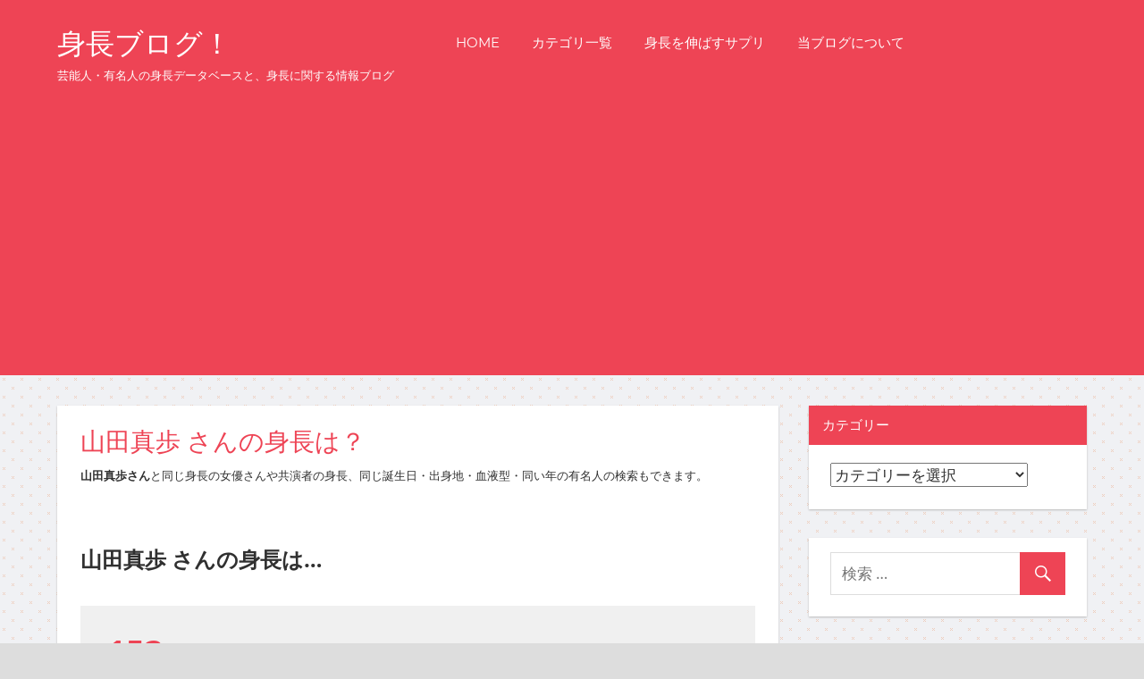

--- FILE ---
content_type: text/html; charset=UTF-8
request_url: http://fantastic.chu.jp/sinchou/?p=587
body_size: 7915
content:
<!DOCTYPE html>
<html lang="ja">

<head>
<meta charset="UTF-8">
<meta name="viewport" content="width=device-width, initial-scale=1">
<link rel="profile" href="http://gmpg.org/xfn/11">
<link rel="pingback" href="http://fantastic.chu.jp/sinchou/xmlrpc.php">

<title>山田真歩 さんの身長は？ &#8211; 身長ブログ！</title>
<link rel='dns-prefetch' href='//s.w.org' />
<link rel="alternate" type="application/rss+xml" title="身長ブログ！ &raquo; フィード" href="http://fantastic.chu.jp/sinchou/?feed=rss2" />
<link rel="alternate" type="application/rss+xml" title="身長ブログ！ &raquo; コメントフィード" href="http://fantastic.chu.jp/sinchou/?feed=comments-rss2" />
		<script type="text/javascript">
			window._wpemojiSettings = {"baseUrl":"https:\/\/s.w.org\/images\/core\/emoji\/11.2.0\/72x72\/","ext":".png","svgUrl":"https:\/\/s.w.org\/images\/core\/emoji\/11.2.0\/svg\/","svgExt":".svg","source":{"concatemoji":"http:\/\/fantastic.chu.jp\/sinchou\/wp-includes\/js\/wp-emoji-release.min.js?ver=5.1.19"}};
			!function(e,a,t){var n,r,o,i=a.createElement("canvas"),p=i.getContext&&i.getContext("2d");function s(e,t){var a=String.fromCharCode;p.clearRect(0,0,i.width,i.height),p.fillText(a.apply(this,e),0,0);e=i.toDataURL();return p.clearRect(0,0,i.width,i.height),p.fillText(a.apply(this,t),0,0),e===i.toDataURL()}function c(e){var t=a.createElement("script");t.src=e,t.defer=t.type="text/javascript",a.getElementsByTagName("head")[0].appendChild(t)}for(o=Array("flag","emoji"),t.supports={everything:!0,everythingExceptFlag:!0},r=0;r<o.length;r++)t.supports[o[r]]=function(e){if(!p||!p.fillText)return!1;switch(p.textBaseline="top",p.font="600 32px Arial",e){case"flag":return s([55356,56826,55356,56819],[55356,56826,8203,55356,56819])?!1:!s([55356,57332,56128,56423,56128,56418,56128,56421,56128,56430,56128,56423,56128,56447],[55356,57332,8203,56128,56423,8203,56128,56418,8203,56128,56421,8203,56128,56430,8203,56128,56423,8203,56128,56447]);case"emoji":return!s([55358,56760,9792,65039],[55358,56760,8203,9792,65039])}return!1}(o[r]),t.supports.everything=t.supports.everything&&t.supports[o[r]],"flag"!==o[r]&&(t.supports.everythingExceptFlag=t.supports.everythingExceptFlag&&t.supports[o[r]]);t.supports.everythingExceptFlag=t.supports.everythingExceptFlag&&!t.supports.flag,t.DOMReady=!1,t.readyCallback=function(){t.DOMReady=!0},t.supports.everything||(n=function(){t.readyCallback()},a.addEventListener?(a.addEventListener("DOMContentLoaded",n,!1),e.addEventListener("load",n,!1)):(e.attachEvent("onload",n),a.attachEvent("onreadystatechange",function(){"complete"===a.readyState&&t.readyCallback()})),(n=t.source||{}).concatemoji?c(n.concatemoji):n.wpemoji&&n.twemoji&&(c(n.twemoji),c(n.wpemoji)))}(window,document,window._wpemojiSettings);
		</script>
		<style type="text/css">
img.wp-smiley,
img.emoji {
	display: inline !important;
	border: none !important;
	box-shadow: none !important;
	height: 1em !important;
	width: 1em !important;
	margin: 0 .07em !important;
	vertical-align: -0.1em !important;
	background: none !important;
	padding: 0 !important;
}
</style>
	<link rel='stylesheet' id='napoli-custom-fonts-css'  href='http://fantastic.chu.jp/sinchou/wp-content/themes/napoli/assets/css/custom-fonts.css?ver=20180413' type='text/css' media='all' />
<link rel='stylesheet' id='wp-block-library-css'  href='http://fantastic.chu.jp/sinchou/wp-includes/css/dist/block-library/style.min.css?ver=5.1.19' type='text/css' media='all' />
<link rel='stylesheet' id='napoli-stylesheet-css'  href='http://fantastic.chu.jp/sinchou/wp-content/themes/napoli/style.css?ver=1.6.2' type='text/css' media='all' />
<link rel='stylesheet' id='genericons-css'  href='http://fantastic.chu.jp/sinchou/wp-content/themes/napoli/assets/genericons/genericons.css?ver=3.4.1' type='text/css' media='all' />
<link rel='stylesheet' id='napoli-related-posts-css'  href='http://fantastic.chu.jp/sinchou/wp-content/themes/napoli/assets/css/themezee-related-posts.css?ver=20160421' type='text/css' media='all' />
<!--[if lt IE 9]>
<script type='text/javascript' src='http://fantastic.chu.jp/sinchou/wp-content/themes/napoli/assets/js/html5shiv.min.js?ver=3.7.3'></script>
<![endif]-->
<script type='text/javascript' src='http://fantastic.chu.jp/sinchou/wp-includes/js/jquery/jquery.js?ver=1.12.4'></script>
<script type='text/javascript' src='http://fantastic.chu.jp/sinchou/wp-includes/js/jquery/jquery-migrate.min.js?ver=1.4.1'></script>
<script type='text/javascript' src='http://fantastic.chu.jp/sinchou/wp-content/themes/napoli/assets/js/navigation.js?ver=20170105'></script>
<link rel='https://api.w.org/' href='http://fantastic.chu.jp/sinchou/index.php?rest_route=/' />
<link rel="EditURI" type="application/rsd+xml" title="RSD" href="http://fantastic.chu.jp/sinchou/xmlrpc.php?rsd" />
<link rel="wlwmanifest" type="application/wlwmanifest+xml" href="http://fantastic.chu.jp/sinchou/wp-includes/wlwmanifest.xml" /> 
<link rel='prev' title='山本ひかる さんの身長は？' href='http://fantastic.chu.jp/sinchou/?p=436' />
<link rel='next' title='カルロス・ゴーン さんの身長は？' href='http://fantastic.chu.jp/sinchou/?p=1318' />
<meta name="generator" content="WordPress 5.1.19" />
<link rel="canonical" href="http://fantastic.chu.jp/sinchou/?p=587" />
<link rel='shortlink' href='http://fantastic.chu.jp/sinchou/?p=587' />
<link rel="alternate" type="application/json+oembed" href="http://fantastic.chu.jp/sinchou/index.php?rest_route=%2Foembed%2F1.0%2Fembed&#038;url=http%3A%2F%2Ffantastic.chu.jp%2Fsinchou%2F%3Fp%3D587" />
<link rel="alternate" type="text/xml+oembed" href="http://fantastic.chu.jp/sinchou/index.php?rest_route=%2Foembed%2F1.0%2Fembed&#038;url=http%3A%2F%2Ffantastic.chu.jp%2Fsinchou%2F%3Fp%3D587&#038;format=xml" />

<link rel="stylesheet" href="http://fantastic.chu.jp/sinchou/wp-content/plugins/count-per-day/counter.css" type="text/css" />
<!-- for tag post_tag, website powered with xili-tidy-tags v.1.12.01, a WP plugin by dev.xiligroup.com -->
<style type="text/css" id="custom-background-css">
body.custom-background { background-image: url("http://fantastic.chu.jp/sinchou/wp-content/uploads/simple_a06.gif"); background-position: left top; background-size: auto; background-repeat: repeat; background-attachment: scroll; }
</style>
	</head>

<body class="post-template-default single single-post postid-587 single-format-standard custom-background wp-embed-responsive post-layout-two-columns post-layout-columns date-hidden author-hidden">

	<div id="page" class="hfeed site">

		<a class="skip-link screen-reader-text" href="#content">コンテンツへスキップ</a>

		<header id="masthead" class="site-header clearfix" role="banner">

			<div class="header-main container clearfix">

				
				<div id="logo" class="site-branding clearfix">

										
			<p class="site-title"><a href="http://fantastic.chu.jp/sinchou/" rel="home">身長ブログ！</a></p>

							
			<p class="site-description">芸能人・有名人の身長データベースと、身長に関する情報ブログ</p>

		
				</div><!-- .site-branding -->

				<nav id="main-navigation" class="primary-navigation navigation clearfix" role="navigation">

					<div class="main-navigation-menu-wrap">
					<ul id="menu-menu" class="main-navigation-menu"><li id="menu-item-1964" class="menu-item menu-item-type-custom menu-item-object-custom menu-item-home menu-item-1964"><a href="http://fantastic.chu.jp/sinchou/">HOME</a></li>
<li id="menu-item-1960" class="menu-item menu-item-type-post_type menu-item-object-page menu-item-1960"><a href="http://fantastic.chu.jp/sinchou/?page_id=25">カテゴリ一覧</a></li>
<li id="menu-item-1963" class="menu-item menu-item-type-taxonomy menu-item-object-category menu-item-1963"><a href="http://fantastic.chu.jp/sinchou/?cat=572">身長を伸ばすサプリ</a></li>
<li id="menu-item-1961" class="menu-item menu-item-type-post_type menu-item-object-page menu-item-1961"><a href="http://fantastic.chu.jp/sinchou/?page_id=613">当ブログについて</a></li>
</ul>					</div>

				</nav><!-- #main-navigation -->

			</div><!-- .header-main -->

			
		</header><!-- #masthead -->

		
		
		<div id="content" class="site-content container clearfix">

	<section id="primary" class="content-single content-area">
		<main id="main" class="site-main" role="main">

		
<article id="post-587" class="post-587 post type-post status-publish format-standard hentry category-woman153cm tag-tokyo tag-21 tag-actress-tokyo tag-actress153 tag-sherlock tag-552 tag-ieyasu">

	
	<div class="post-content clearfix">

		<header class="entry-header">

			<h1 class="entry-title">山田真歩 さんの身長は？</h1>
		</header><!-- .entry-header -->

		<div class="entry-content clearfix">

			
<p class="has-small-font-size"><strong>山田真歩さん</strong>と同じ身長の女優さんや共演者の身長、同じ誕生日・出身地・血液型・同い年の有名人の検索もできます。 </p>



<div class="wp-block-image"><figure class="aligncenter"><a href="https://www.amazon.co.jp/gp/product/B01D2OCK26/ref=as_li_tl?ie=UTF8&amp;camp=247&amp;creative=1211&amp;creativeASIN=B01D2OCK26&amp;linkCode=as2&amp;tag=fantasticwo0b-22&amp;linkId=74cb234bc2392cb032b157c70f65bb58" target="_blank" rel="noreferrer noopener"><img src="//ws-fe.amazon-adsystem.com/widgets/q?_encoding=UTF8&amp;MarketPlace=JP&amp;ASIN=B01D2OCK26&amp;ServiceVersion=20070822&amp;ID=AsinImage&amp;WS=1&amp;Format=_SL250_&amp;tag=fantasticwo0b-22" alt=""/></a></figure></div>



<h3><strong>山田真歩 さんの身長は…</strong></h3>



<p class="has-text-color has-background has-large-font-size has-primary-color has-light-gray-background-color"><strong>153cm</strong></p>



<p><strong>山田真歩 (やまだ まほ)</strong></p>



<ul><li>誕生日　1981年9月29日</li><li>星座　　てんびん座</li><li>出身地　東京都</li></ul>



<div class="wp-block-image"><figure class="aligncenter"><a href="https://www.amazon.co.jp/gp/product/B004UEFYHQ/ref=as_li_tl?ie=UTF8&amp;camp=247&amp;creative=1211&amp;creativeASIN=B004UEFYHQ&amp;linkCode=as2&amp;tag=fantasticwo0b-22&amp;linkId=9e55fb9885b7d1141059df02101d3450" target="_blank" rel="noreferrer noopener"><img src="//ws-fe.amazon-adsystem.com/widgets/q?_encoding=UTF8&amp;MarketPlace=JP&amp;ASIN=B004UEFYHQ&amp;ServiceVersion=20070822&amp;ID=AsinImage&amp;WS=1&amp;Format=_SL250_&amp;tag=fantasticwo0b-22" alt=""/></a></figure></div>



<p><strong>主な出演作</strong></p>



<ul><li>「SR サイタマノラッパー2 女子ラッパー☆傷だらけのライム」</li><li>「花子とアン」</li><li>「アレノ」</li><li>「シャーロック」</li></ul>



<p>&#8212;&#8212;&#8212;&#8212;&#8212;&#8212;&#8212;&#8211;</p>



<p style="color:#878585" class="has-text-color has-small-font-size">※「身長ブログ」の情報は公式サイトやWikipedia等を参考にしています。実際の身長とは異なる場合がありますので、ご了承ください。</p>




<!-- Quick Adsense WordPress Plugin: http://quickadsense.com/ -->
<div style="float: none; margin:15px 0 15px 0; text-align:center;">
<script async src="https://pagead2.googlesyndication.com/pagead/js/adsbygoogle.js"></script>
<!-- 身長ファイル記事下 -->
<ins class="adsbygoogle"
     style="display:block"
     data-ad-client="ca-pub-6827515746788912"
     data-ad-slot="9076381880"
     data-ad-format="auto"
     data-full-width-responsive="true"></ins>
<script>
     (adsbygoogle = window.adsbygoogle || []).push({});
</script>
</div>
<p>&#8212;&#8212;&#8212;&#8212;&#8212;&#8212;&#8212;&#8211;</p>



<p class="has-small-font-size"><strong>山田真歩さん</strong>と同じ身長の女優さんや共演者の身長、同じ誕生日・出身地・血液型・同い年の有名人の検索ができます。 </p>

<div style="font-size: 0px; height: 0px; line-height: 0px; margin: 0; padding: 0; clear: both;"></div>
			
		</div><!-- .entry-content -->

		<footer class="entry-footer">

			
			<div class="entry-tags clearfix">
				<span class="meta-tags">
					<a href="http://fantastic.chu.jp/sinchou/?tag=tokyo" rel="tag">東京出身の有名人</a><a href="http://fantastic.chu.jp/sinchou/?tag=1981" rel="tag">1981年生まれの有名人</a><a href="http://fantastic.chu.jp/sinchou/?tag=actress-tokyo" rel="tag">東京出身の女優さん</a><a href="http://fantastic.chu.jp/sinchou/?tag=actress153" rel="tag">153cmの女優さん</a><a href="http://fantastic.chu.jp/sinchou/?tag=sherlock" rel="tag">「シャーロック」出演者の身長</a><a href="http://fantastic.chu.jp/sinchou/?tag=9%e6%9c%8829%e6%97%a5%e7%94%9f%e3%81%be%e3%82%8c%e3%81%ae%e6%9c%89%e5%90%8d%e4%ba%ba" rel="tag">9月29日生まれの有名人</a><a href="http://fantastic.chu.jp/sinchou/?tag=ieyasu" rel="tag">「どうする家康」出演者の身長</a>				</span>
			</div><!-- .entry-tags -->

		
		</footer><!-- .entry-footer -->

	</div>

	
	
	<nav class="navigation post-navigation" role="navigation">
		<h2 class="screen-reader-text">投稿ナビゲーション</h2>
		<div class="nav-links"><div class="nav-previous"><a href="http://fantastic.chu.jp/sinchou/?p=436" rel="prev"><span class="nav-link-text">前の記事</span><h3 class="entry-title">山本ひかる さんの身長は？</h3></a></div><div class="nav-next"><a href="http://fantastic.chu.jp/sinchou/?p=1318" rel="next"><span class="nav-link-text">次の記事</span><h3 class="entry-title">カルロス・ゴーン さんの身長は？</h3></a></div></div>
	</nav>
	<div class="entry-meta clearfix"><span class="meta-date"><a href="http://fantastic.chu.jp/sinchou/?p=587" title="20:50" rel="bookmark"><time class="entry-date published updated" datetime="2018-10-16T20:50:04+09:00">10/16/2018</time></a></span><span class="meta-author"> <span class="author vcard"><a class="url fn n" href="http://fantastic.chu.jp/sinchou/?author=1" title="fantastic のすべての投稿を表示" rel="author">fantastic</a></span></span><span class="meta-category"> <a href="http://fantastic.chu.jp/sinchou/?cat=336" rel="category">女性153cmの有名人</a></span><span class="meta-comments"> <span><span class="screen-reader-text">山田真歩 さんの身長は？ は</span>コメントを受け付けていません</span></span></div>
</article>

		</main><!-- #main -->
	</section><!-- #primary -->

	
	<section id="secondary" class="sidebar widget-area clearfix" role="complementary">

		<div class="widget-wrap"><aside id="categories-2" class="widget widget_categories clearfix"><div class="widget-header"><h3 class="widget-title">カテゴリー</h3></div><form action="http://fantastic.chu.jp/sinchou" method="get"><label class="screen-reader-text" for="cat">カテゴリー</label><select  name='cat' id='cat' class='postform' >
	<option value='-1'>カテゴリーを選択</option>
	<option class="level-0" value="130">女性148cmの有名人&nbsp;&nbsp;(1)</option>
	<option class="level-0" value="352">女性150cmの有名人&nbsp;&nbsp;(1)</option>
	<option class="level-0" value="1003">女性150.5cmの有名人&nbsp;&nbsp;(1)</option>
	<option class="level-0" value="417">女性152cmの有名人&nbsp;&nbsp;(6)</option>
	<option class="level-0" value="336">女性153cmの有名人&nbsp;&nbsp;(4)</option>
	<option class="level-0" value="24">女性155cmの有名人&nbsp;&nbsp;(7)</option>
	<option class="level-0" value="366">女性156cmの有名人&nbsp;&nbsp;(5)</option>
	<option class="level-0" value="36">女性157cmの有名人&nbsp;&nbsp;(5)</option>
	<option class="level-0" value="119">女性158cmの有名人&nbsp;&nbsp;(14)</option>
	<option class="level-0" value="97">女性159cmの有名人&nbsp;&nbsp;(4)</option>
	<option class="level-0" value="11">女性160cmの有名人&nbsp;&nbsp;(18)</option>
	<option class="level-0" value="67">女性161cmの有名人&nbsp;&nbsp;(7)</option>
	<option class="level-0" value="83">女性162cmの有名人&nbsp;&nbsp;(14)</option>
	<option class="level-0" value="27">女性163cmの有名人&nbsp;&nbsp;(11)</option>
	<option class="level-0" value="9">女性164cmの有名人&nbsp;&nbsp;(8)</option>
	<option class="level-0" value="2">女性165cmの有名人&nbsp;&nbsp;(11)</option>
	<option class="level-0" value="140">女性166cmの有名人&nbsp;&nbsp;(4)</option>
	<option class="level-0" value="212">女性167cmの有名人&nbsp;&nbsp;(10)</option>
	<option class="level-0" value="131">女性168cmの有名人&nbsp;&nbsp;(5)</option>
	<option class="level-0" value="40">女性169cmの有名人&nbsp;&nbsp;(4)</option>
	<option class="level-0" value="93">女性170cmの有名人&nbsp;&nbsp;(7)</option>
	<option class="level-0" value="614">女性171cmの有名人&nbsp;&nbsp;(2)</option>
	<option class="level-0" value="23">女性172cmの有名人&nbsp;&nbsp;(3)</option>
	<option class="level-0" value="710">女性173cmの有名人&nbsp;&nbsp;(1)</option>
	<option class="level-0" value="238">女性174cmの有名人&nbsp;&nbsp;(2)</option>
	<option class="level-0" value="716">女性179cmの有名人&nbsp;&nbsp;(1)</option>
	<option class="level-0" value="791">女性182cmの有名人&nbsp;&nbsp;(1)</option>
	<option class="level-0" value="741">男性156cmの有名人&nbsp;&nbsp;(1)</option>
	<option class="level-0" value="597">男性159cmの有名人&nbsp;&nbsp;(1)</option>
	<option class="level-0" value="275">男性160cmの有名人&nbsp;&nbsp;(1)</option>
	<option class="level-0" value="270">男性162cmの有名人&nbsp;&nbsp;(2)</option>
	<option class="level-0" value="482">男性163cmの有名人&nbsp;&nbsp;(1)</option>
	<option class="level-0" value="348">男性164cmの有名人&nbsp;&nbsp;(7)</option>
	<option class="level-0" value="456">男性165cmの有名人&nbsp;&nbsp;(2)</option>
	<option class="level-0" value="192">男性166cmの有名人&nbsp;&nbsp;(7)</option>
	<option class="level-0" value="289">男性167cmの有名人&nbsp;&nbsp;(4)</option>
	<option class="level-0" value="188">男性168cmの有名人&nbsp;&nbsp;(9)</option>
	<option class="level-0" value="475">男性169cmの有名人&nbsp;&nbsp;(4)</option>
	<option class="level-0" value="171">男性170cmの有名人&nbsp;&nbsp;(11)</option>
	<option class="level-0" value="183">男性171cmの有名人&nbsp;&nbsp;(8)</option>
	<option class="level-0" value="250">男性172cmの有名人&nbsp;&nbsp;(10)</option>
	<option class="level-0" value="173">男性173cmの有名人&nbsp;&nbsp;(7)</option>
	<option class="level-0" value="51">男性174cmの有名人&nbsp;&nbsp;(14)</option>
	<option class="level-0" value="165">男性175cmの有名人&nbsp;&nbsp;(20)</option>
	<option class="level-0" value="197">男性176cmの有名人&nbsp;&nbsp;(17)</option>
	<option class="level-0" value="285">男性177cmの有名人&nbsp;&nbsp;(9)</option>
	<option class="level-0" value="227">男性178cmの有名人&nbsp;&nbsp;(19)</option>
	<option class="level-0" value="281">男性179cmの有名人&nbsp;&nbsp;(10)</option>
	<option class="level-0" value="264">男性180cmの有名人&nbsp;&nbsp;(12)</option>
	<option class="level-0" value="243">男性181cmの有名人&nbsp;&nbsp;(11)</option>
	<option class="level-0" value="435">男性182cmの有名人&nbsp;&nbsp;(10)</option>
	<option class="level-0" value="215">男性183cmの有名人&nbsp;&nbsp;(10)</option>
	<option class="level-0" value="223">男性184cmの有名人&nbsp;&nbsp;(5)</option>
	<option class="level-0" value="326">男性185cmの有名人&nbsp;&nbsp;(6)</option>
	<option class="level-0" value="361">男性186cmの有名人&nbsp;&nbsp;(3)</option>
	<option class="level-0" value="705">男性187cmの有名人&nbsp;&nbsp;(1)</option>
	<option class="level-0" value="355">男性188cmの有名人&nbsp;&nbsp;(2)</option>
	<option class="level-0" value="561">男性189cmの有名人&nbsp;&nbsp;(2)</option>
	<option class="level-0" value="605">男性190cmの有名人&nbsp;&nbsp;(2)</option>
	<option class="level-0" value="900">アスリートの身長&nbsp;&nbsp;(6)</option>
	<option class="level-0" value="901">お相撲さんの身長&nbsp;&nbsp;(2)</option>
	<option class="level-0" value="699">高身長の有名人&nbsp;&nbsp;(2)</option>
	<option class="level-0" value="760">テレビ司会者の身長&nbsp;&nbsp;(11)</option>
	<option class="level-0" value="572">身長を伸ばすサプリ&nbsp;&nbsp;(4)</option>
	<option class="level-0" value="904">テレビ出演者の身長&nbsp;&nbsp;(2)</option>
</select>
</form>
<script type='text/javascript'>
/* <![CDATA[ */
(function() {
	var dropdown = document.getElementById( "cat" );
	function onCatChange() {
		if ( dropdown.options[ dropdown.selectedIndex ].value > 0 ) {
			dropdown.parentNode.submit();
		}
	}
	dropdown.onchange = onCatChange;
})();
/* ]]> */
</script>

			</aside></div><div class="widget-wrap"><aside id="search-2" class="widget widget_search clearfix">
<form role="search" method="get" class="search-form" action="http://fantastic.chu.jp/sinchou/">
	<label>
		<span class="screen-reader-text">検索対象:</span>
		<input type="search" class="search-field"
			placeholder="検索 &hellip;"
			value="" name="s"
			title="検索対象:" />
	</label>
	<button type="submit" class="search-submit">
		<span class="genericon-search"></span>
		<span class="screen-reader-text">検索</span>
	</button>
</form>
</aside></div><div class="widget-wrap"><aside id="xili_tidy_tags_cloud_widget-9" class="widget xili_tdtc_widget clearfix"><div class="widget-header"><h3 class="widget-title">【朝ドラ】キャストの身長</h3></div><div class="xilitidytagscloud"><ul class='wp-tag-cloud' role='list'>
	<li><a href="http://fantastic.chu.jp/sinchou/?tag=natsuzora" class="tag-cloud-link tag-link-630 tag-link-position-1" style="font-size: 10pt;">「なつぞら」出演者の身長</a></li>
	<li><a href="http://fantastic.chu.jp/sinchou/?tag=ranman" class="tag-cloud-link tag-link-1010 tag-link-position-2" style="font-size: 10pt;">「らんまん」出演者の身長</a></li>
	<li><a href="http://fantastic.chu.jp/sinchou/?tag=chimudondon" class="tag-cloud-link tag-link-1006 tag-link-position-3" style="font-size: 10pt;">「ちむどんどん」出演者の身長</a></li>
	<li><a href="http://fantastic.chu.jp/sinchou/?tag=yell" class="tag-cloud-link tag-link-905 tag-link-position-4" style="font-size: 10pt;">「エール」出演者の身長</a></li>
	<li><a href="http://fantastic.chu.jp/sinchou/?tag=scarlet" class="tag-cloud-link tag-link-637 tag-link-position-5" style="font-size: 10pt;">「スカーレット」出演者の身長</a></li>
	<li><a href="http://fantastic.chu.jp/sinchou/?tag=okaerimone" class="tag-cloud-link tag-link-940 tag-link-position-6" style="font-size: 10pt;">「おかえりモネ」出演者の身長</a></li>
	<li><a href="http://fantastic.chu.jp/sinchou/?tag=boogie" class="tag-cloud-link tag-link-1018 tag-link-position-7" style="font-size: 10pt;">「ブギウギ」出演者の身長</a></li>
	<li><a href="http://fantastic.chu.jp/sinchou/?tag=comecome" class="tag-cloud-link tag-link-986 tag-link-position-8" style="font-size: 10pt;">「カムカムエヴリバディ」出演者の身長</a></li>
</ul>
</div></aside></div><div class="widget-wrap"><aside id="xili_tidy_tags_cloud_widget-10" class="widget xili_tdtc_widget clearfix"><div class="widget-header"><h3 class="widget-title">【大河ドラマ】キャストの身長</h3></div><div class="xilitidytagscloud"><ul class='wp-tag-cloud' role='list'>
	<li><a href="http://fantastic.chu.jp/sinchou/?tag=ieyasu" class="tag-cloud-link tag-link-1013 tag-link-position-1" style="font-size: 10pt;">「どうする家康」出演者の身長</a></li>
	<li><a href="http://fantastic.chu.jp/sinchou/?tag=idaten" class="tag-cloud-link tag-link-635 tag-link-position-2" style="font-size: 10pt;">「いだてん」出演者の身長</a></li>
	<li><a href="http://fantastic.chu.jp/sinchou/?tag=seiten" class="tag-cloud-link tag-link-942 tag-link-position-3" style="font-size: 10pt;">「青天を衝け」出演者の身長</a></li>
	<li><a href="http://fantastic.chu.jp/sinchou/?tag=kamakura13" class="tag-cloud-link tag-link-993 tag-link-position-4" style="font-size: 10pt;">「鎌倉殿の13人」出演者の身長</a></li>
	<li><a href="http://fantastic.chu.jp/sinchou/?tag=segodon" class="tag-cloud-link tag-link-702 tag-link-position-5" style="font-size: 10pt;">「西郷どん」出演者の身長</a></li>
	<li><a href="http://fantastic.chu.jp/sinchou/?tag=kiringakuru" class="tag-cloud-link tag-link-643 tag-link-position-6" style="font-size: 10pt;">「麒麟がくる」出演者の身長</a></li>
</ul>
</div></aside></div><div class="widget-wrap"><aside id="xili_tidy_tags_cloud_widget-11" class="widget xili_tdtc_widget clearfix"><div class="widget-header"><h3 class="widget-title">【ジャニーズ】グループ別</h3></div><div class="xilitidytagscloud"><ul class='wp-tag-cloud' role='list'>
	<li><a href="http://fantastic.chu.jp/sinchou/?tag=johnnys" class="tag-cloud-link tag-link-55 tag-link-position-1" style="font-size: 10pt;">ジャニーズの身長</a></li>
	<li><a href="http://fantastic.chu.jp/sinchou/?tag=kanjani8" class="tag-cloud-link tag-link-713 tag-link-position-2" style="font-size: 10pt;">関ジャニ∞の身長</a></li>
	<li><a href="http://fantastic.chu.jp/sinchou/?tag=kis-my-ft2" class="tag-cloud-link tag-link-294 tag-link-position-3" style="font-size: 10pt;">Kis-My-Ft2の身長</a></li>
	<li><a href="http://fantastic.chu.jp/sinchou/?tag=v6" class="tag-cloud-link tag-link-480 tag-link-position-4" style="font-size: 10pt;">V6の身長</a></li>
	<li><a href="http://fantastic.chu.jp/sinchou/?tag=kat-tun" class="tag-cloud-link tag-link-377 tag-link-position-5" style="font-size: 10pt;">KAT-TUNの身長</a></li>
	<li><a href="http://fantastic.chu.jp/sinchou/?tag=tokio%e3%81%ae%e8%ba%ab%e9%95%b7" class="tag-cloud-link tag-link-503 tag-link-position-6" style="font-size: 10pt;">TOKIOの身長</a></li>
	<li><a href="http://fantastic.chu.jp/sinchou/?tag=arashi" class="tag-cloud-link tag-link-178 tag-link-position-7" style="font-size: 10pt;">嵐の身長</a></li>
	<li><a href="http://fantastic.chu.jp/sinchou/?tag=smap" class="tag-cloud-link tag-link-462 tag-link-position-8" style="font-size: 10pt;">SMAPの身長</a></li>
	<li><a href="http://fantastic.chu.jp/sinchou/?tag=heysayjump" class="tag-cloud-link tag-link-596 tag-link-position-9" style="font-size: 10pt;">Hey! Say! JUMPの身長</a></li>
	<li><a href="http://fantastic.chu.jp/sinchou/?tag=shuji-to-akira" class="tag-cloud-link tag-link-378 tag-link-position-10" style="font-size: 10pt;">修二と彰の身長</a></li>
</ul>
</div></aside></div><div class="widget-wrap"><aside id="countperday_widget-2" class="widget widget_countperday_widget clearfix"><div class="widget-header"><h3 class="widget-title">Count per Day</h3></div><ul class="cpd"><li class="cpd-l"><span id="cpd_number_show" class="cpd-r">54</span>現在の記事:</li><li class="cpd-l"><span id="cpd_number_getreadsall" class="cpd-r">100799</span>総閲覧数:</li><li class="cpd-l"><span id="cpd_number_getuserall" class="cpd-r">50435</span>総訪問者数:</li></ul></aside></div><div class="widget_text widget-wrap"><aside id="custom_html-2" class="widget_text widget widget_custom_html clearfix"><div class="widget-header"><h3 class="widget-title">参加ランキング</h3></div><div class="textwidget custom-html-widget"><a href="https://entertainments.blogmura.com/ranking/in?p_cid=11021634" target="_blank" ><img src="https://b.blogmura.com/entertainments/88_31.gif" width="88" height="31" border="0" alt="にほんブログ村 芸能ブログへ" /></a>

<a href="https://entertainments.blogmura.com/ent_mamechishiki/ranking/in?p_cid=11021634" target="_blank" ><img src="https://b.blogmura.com/entertainments/ent_mamechishiki/88_31.gif" width="88" height="31" border="0" alt="にほんブログ村 芸能ブログ 芸能の豆知識へ" /></a>

<br />

<a href="https://health.blogmura.com/height/ranking/in?p_cid=11021634" target="_blank" ><img src="https://b.blogmura.com/health/height/88_31.gif" width="88" height="31" border="0" alt="にほんブログ村 健康ブログ 身長・足の長さへ" /></a>

<a href="https://entertainments.blogmura.com/ent_general/ranking/in?p_cid=11021634" target="_blank" ><img src="https://b.blogmura.com/entertainments/ent_general/88_31.gif" width="88" height="31" border="0" alt="にほんブログ村 芸能ブログ 芸能一般情報へ" /></a>

<br />

<a href="//blog.with2.net/link/?2019990:1110" target="_blank"><img src="https://blog.with2.net/img/banner/c/banner_1/br_c_1110_1.gif" title="芸能人ランキング"></a>

<a href="//blog.with2.net/link/?2019990:1149" target="_blank"><img src="https://blog.with2.net/img/banner/c/banner_1/br_c_1149_1.gif" title="アイドルランキング"></a>

<br />

<a href="//blog.with2.net/link/?2019990:1112" target="_blank"><img src="https://blog.with2.net/img/banner/c/banner_1/br_c_1112_1.gif" title="男性芸能人・俳優ランキング"></a>

<a href="//blog.with2.net/link/?2019990:1113" target="_blank"><img src="https://blog.with2.net/img/banner/c/banner_1/br_c_1113_1.gif" title="女性芸能人・女優ランキング"></a>



</div></aside></div><div class="widget-wrap"><aside id="meta-2" class="widget widget_meta clearfix"><div class="widget-header"><h3 class="widget-title">メタ情報</h3></div>			<ul>
						<li><a href="http://fantastic.chu.jp/sinchou/wp-login.php">ログイン</a></li>
			<li><a href="http://fantastic.chu.jp/sinchou/?feed=rss2">投稿の <abbr title="Really Simple Syndication">RSS</abbr></a></li>
			<li><a href="http://fantastic.chu.jp/sinchou/?feed=comments-rss2">コメントの <abbr title="Really Simple Syndication">RSS</abbr></a></li>
			<li><a href="https://ja.wordpress.org/" title="Powered by WordPress, state-of-the-art semantic personal publishing platform.">WordPress.org</a></li>			</ul>
			</aside></div>
	</section><!-- #secondary -->



	</div><!-- #content -->

	
	<div id="footer" class="footer-wrap">

		<footer id="colophon" class="site-footer container clearfix" role="contentinfo">

			
			<div id="footer-text" class="site-info">
				
	<span class="credit-link">
		WordPress Theme: <a href="https://themezee.com/themes/napoli/" title="Napoli WordPress Theme">Napoli</a> by ThemeZee.	</span>

				</div><!-- .site-info -->

		</footer><!-- #colophon -->

	</div>

</div><!-- #page -->

<script type='text/javascript' src='http://fantastic.chu.jp/sinchou/wp-includes/js/wp-embed.min.js?ver=5.1.19'></script>

</body>
</html>


--- FILE ---
content_type: text/html; charset=utf-8
request_url: https://www.google.com/recaptcha/api2/aframe
body_size: 259
content:
<!DOCTYPE HTML><html><head><meta http-equiv="content-type" content="text/html; charset=UTF-8"></head><body><script nonce="Nw9swmyJ5UcBHBZ5BC4Q2Q">/** Anti-fraud and anti-abuse applications only. See google.com/recaptcha */ try{var clients={'sodar':'https://pagead2.googlesyndication.com/pagead/sodar?'};window.addEventListener("message",function(a){try{if(a.source===window.parent){var b=JSON.parse(a.data);var c=clients[b['id']];if(c){var d=document.createElement('img');d.src=c+b['params']+'&rc='+(localStorage.getItem("rc::a")?sessionStorage.getItem("rc::b"):"");window.document.body.appendChild(d);sessionStorage.setItem("rc::e",parseInt(sessionStorage.getItem("rc::e")||0)+1);localStorage.setItem("rc::h",'1768999698673');}}}catch(b){}});window.parent.postMessage("_grecaptcha_ready", "*");}catch(b){}</script></body></html>